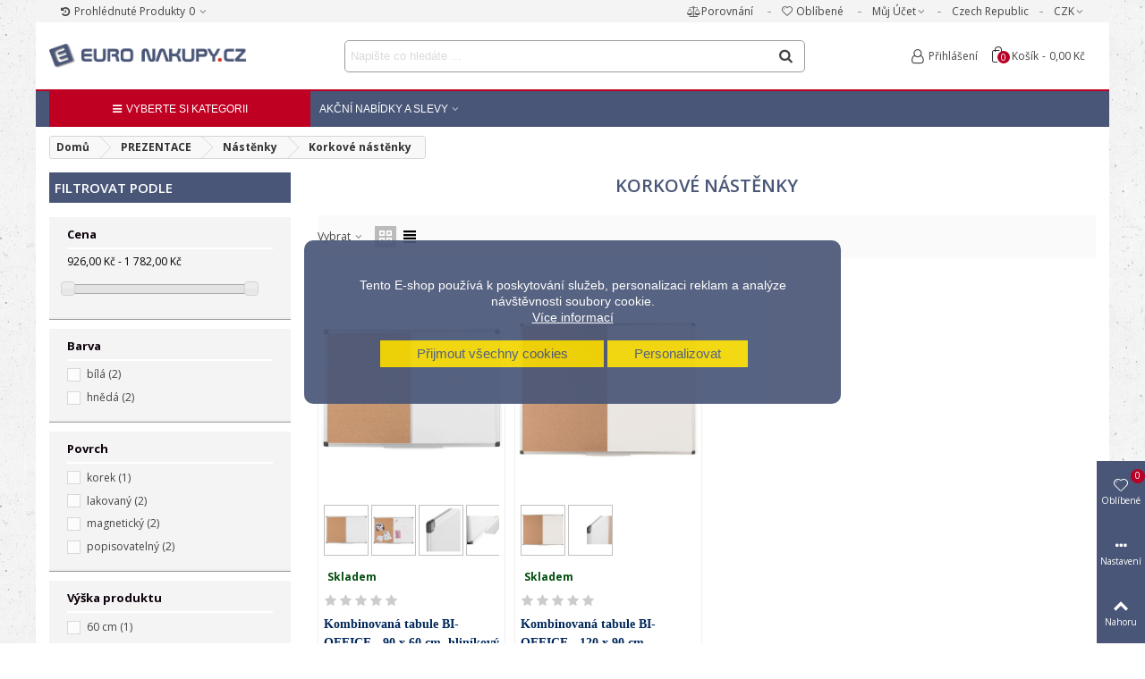

--- FILE ---
content_type: text/css
request_url: https://www.euronakupy.cz/modules/stthemeeditor/views/css/customer-s2.css?7950
body_size: 5892
content:
.product_list.list .ajax_block_product .pro_first_box{max-width: 280px;}.product_list.list .ajax_block_product .pro_second_box{margin-left: 300px;}.is_rtl .product_list.list .ajax_block_product .pro_second_box{margin-left:0;margin-right: 300px;}.products_sldier_swiper .ajax_block_product .pro_outer_box.cart_default, .product_list.grid .ajax_block_product .pro_outer_box.cart_default{max-width: 70px;}.products_sldier_swiper .ajax_block_product .pro_outer_box.cart_default_2x, .product_list.grid .ajax_block_product .pro_outer_box.cart_default_2x{max-width: 140px;}.products_sldier_swiper .ajax_block_product .pro_outer_box.home_default, .product_list.grid .ajax_block_product .pro_outer_box.home_default{max-width: 280px;}.products_sldier_swiper .ajax_block_product .pro_outer_box.home_default_2x, .product_list.grid .ajax_block_product .pro_outer_box.home_default_2x{max-width: 560px;}.products_sldier_swiper .ajax_block_product .pro_outer_box.large_default, .product_list.grid .ajax_block_product .pro_outer_box.large_default{max-width: 700px;}.images-container .pro_gallery_top_inner, .images-container .pro_gallery_thumbs_horizontal{margin-left: auto;margin-right:auto;}.images-container.pro_number_1 .pro_gallery_top_inner, .images-container.pro_number_1 .pro_gallery_thumbs_horizontal{max-width: 700px;}
                    .images-container.pro_number_2 .pro_gallery_top_inner, .images-container.pro_number_2 .pro_gallery_thumbs_horizontal{max-width: 700px;}
                    .images-container.pro_number_3 .pro_gallery_top_inner, .images-container.pro_number_3 .pro_gallery_thumbs_horizontal{max-width: 700px;}
                    .images-container.pro_number_4 .pro_gallery_top_inner, .images-container.pro_number_4 .pro_gallery_thumbs_horizontal{max-width: 700px;}
                    .images-container.pro_number_5 .pro_gallery_top_inner, .images-container.pro_number_5 .pro_gallery_thumbs_horizontal{max-width: 700px;}
                    .images-container.pro_number_6 .pro_gallery_top_inner, .images-container.pro_number_6 .pro_gallery_thumbs_horizontal{max-width: 700px;}.products_sldier_swiper .ajax_block_product .pro_outer_box.large_default_2x, .product_list.grid .ajax_block_product .pro_outer_box.large_default_2x{max-width: 1200px;}.products_sldier_swiper .ajax_block_product .pro_outer_box.medium_default, .product_list.grid .ajax_block_product .pro_outer_box.medium_default{max-width: 370px;}.products_sldier_swiper .ajax_block_product .pro_outer_box.medium_default_2x, .product_list.grid .ajax_block_product .pro_outer_box.medium_default_2x{max-width: 740px;}.products_sldier_swiper .ajax_block_product .pro_outer_box.small_default, .product_list.grid .ajax_block_product .pro_outer_box.small_default{max-width: 105px;}.products_sldier_swiper .ajax_block_product .pro_outer_box.small_default_2x, .product_list.grid .ajax_block_product .pro_outer_box.small_default_2x{max-width: 210px;}.products_sldier_swiper .ajax_block_product .pro_outer_box.superlarge_default, .product_list.grid .ajax_block_product .pro_outer_box.superlarge_default{max-width: 1200px;}.products_sldier_swiper .ajax_block_product .pro_outer_box.superlarge_default_2x, .product_list.grid .ajax_block_product .pro_outer_box.superlarge_default_2x{max-width: 1200px;}.st_image_scrolling_item{margin-bottom:1px;}.st_image_scrolling_wrap .st_image_scrolling_item {padding-left:1px;padding-right:0px;}.st_image_scrolling_wrap .row{margin-left:-1px;margin-right:-0px;}.featured_categories_item .pro_outer_box.category_default{max-width: 140px;}.featured_categories_item .pro_outer_box.category_default_2x{max-width: 140px;}.featured_categories_item .pro_outer_box.home_default{max-width: 280px;}.featured_categories_item .pro_outer_box.home_default_2x{max-width: 560px;}.featured_categories_item .pro_outer_box.medium_default{max-width: 370px;}.featured_categories_item .pro_outer_box.medium_default_2x{max-width: 740px;}body{font-family:"Open Sans", Tahoma, sans-serif, Arial;font-weight:400;}body{font-size: 12px;}.price,#our_price_display,.old_price,.sale_percentage{font-family:"Open Sans", Tahoma, sans-serif, Arial;font-weight:600;}.btn.ajax_add_to_cart_button, .btn.add-to-cart, .btn.view_button{font-family:"Open Sans", Tahoma, sans-serif, Arial;font-weight:600;}.style_wide .ma_level_1{font-family: "Arial";}#st_mega_menu_wrap .ma_level_0, .menu_item{height: 40px;line-height: 40px;}.title_block .title_block_inner, .page_heading, .product_info_tabs .nav-tabs .nav-link, .pc_slider_block_container .nav-tabs .nav-link, .heading_font{font-weight:600;text-transform: uppercase;}.st-menu-title{font-weight:600;text-transform: uppercase;}.title_block .title_block_inner, .page_heading {font-size: 15px;}.st_mega_menu .ma_level_0, .mobile_bar_tri_text, #st_mega_menu_column_mobile .mo_advanced_ma_level_0{text-transform: uppercase;font-family: "Arial";font-size: 12px;}#st_mobile_menu .mo_ma_level_0{text-transform: uppercase;font-family: "Arial";}.style_wide .ma_level_1{text-transform: uppercase;}.style_wide .ma_level_1{font-family: "Arial";font-weight:700;}.style_wide .ma_level_1{font-size: 12px;}.style_wide .mu_level_2 a.ma_item, .stmenu_multi_level a.ma_item,.mo_sub_a{font-family: "Arial";}.style_wide .mu_level_2 a.ma_item, .stmenu_multi_level a.ma_item{font-size: 12px;}.mv_item{font-family: "Arial";}.mv_item{font-size: 13px;}.product_name_wrap .product_name{}.product_name_wrap .product_name{font-weight:600;}.product_name_wrap .product_name{font-size: 20px;}.product_name_wrap .product_name{text-transform: uppercase;}.product_name_wrap .product_name{color: #495677;}.ajax_block_product .price{font-size: 14px;}.ajax_block_product .regular-price{font-size: 11px;}#footer .title_block .title_block_inner{font-size: 15px;}#left_column .title_block .title_block_inner, #right_column .title_block .title_block_inner{color: #ffffff;}.title_style_0,.title_style_0 .title_block_inner{border-bottom-width:2px;}.title_style_0 .title_block_inner{margin-bottom:-2px;}.title_style_0, .title_style_1 .flex_child, .title_style_4 .flex_child, .title_style_2 .flex_child, .title_style_3 .flex_child{border-color: #e3e3e3;}.title_style_0 .title_block_inner{border-color: #495677;}#left_column .title_block,#right_column .title_block{background-color: #495677;padding-left:6px;}.is_rtl #left_column .title_block,.is_rtl #right_column .title_block{padding-right:6px;padding-left:0;}#footer-tertiary .title_block .title_block_inner{color: #495677;}body,a.text_color{color: #000000;}.ajax_block_product .s_title_block a{color: #00275a;}a:hover, 
            a.link_color:hover, 
            button.link_color:hover,
            .additional-information a.link_color:hover,
            .theme_color, a.theme_color, a.theme_color:hover,
            .st_added,
            .add_to_love.st_added, .add_to_love.st_added:hover,
            .add_to_wishlit.st_added, .add_to_wishlit.st_added:hover,
            .stcompare_add.st_added, .stcompare_add.st_added:hover,
            .dropdown_wrap.open .dropdown_tri,
            .ajax_block_product .s_title_block a:hover,
            .block_blog .s_title_block a:hover,
            .btn-link:hover{color: #004bb4;}a.text_color:hover{color: #004bb4;}.title_block a.title_block_inner:hover{color: #004bb4;}#st_mega_menu_wrap .ml_level_0.current .ma_level_0,#st_mega_menu_wrap .ma_level_0:hover{border-bottom-color:#004bb4;}.checkout-step .sttab_2_1 .nav-tabs .nav-link.active, .checkout-step .sttab_2_1 .nav-tabs .nav-link:hover, .checkout-step .sttab_2_1 .nav-tabs .nav-link:focus{color:#004bb4;}.price{color: #b90026;}a.icon_wrap, .icon_wrap,#shopping_cart .ajax_cart_right{color: #ffffff;}a.icon_wrap.active,.icon_wrap.active,a.icon_wrap:hover,.icon_wrap:hover,#searchbox_inner.active #submit_searchbox.icon_wrap,.logo_center #searchbox_inner:hover #submit_searchbox.icon_wrap,#shopping_cart:hover .icon_wrap,#shopping_cart.active .icon_wrap,.myaccount-link-list a:hover .icon_wrap{color: #000000;}a.icon_wrap, .icon_wrap,#shopping_cart .ajax_cart_right{background-color: #495677;}a.icon_wrap.active,.icon_wrap.active,a.icon_wrap:hover,.icon_wrap:hover,#searchbox_inner.active #submit_searchbox.icon_wrap,.logo_center #searchbox_inner:hover #submit_searchbox.icon_wrap,#shopping_cart:hover .icon_wrap,#shopping_cart.active .icon_wrap,.myaccount-link-list a:hover .icon_wrap{background-color: #b2daff;}#submit_searchbox:hover,#searchbox_inner.active #search_query_top,#searchbox_inner.active #submit_searchbox.icon_wrap,.logo_center #searchbox_inner:hover #submit_searchbox.icon_wrap,#shopping_cart.active .icon_wrap,#shopping_cart:hover .icon_wrap{border-color:#b2daff;}.amount_circle{color: #ffffff;}.amount_circle{background-color: #b90026;}.btn-default{border-color:#c0c0c0;background-color: #F4F4F4;}.btn-default.benabled{color: #ffffff;border-color:#495677;-webkit-box-shadow: none; box-shadow: none;background-color: #495677;-webkit-box-shadow: none; box-shadow: none;background-color: #495677;}.btn-default:hover,.btn-default:focus,.itemlist_right .ajax_add_to_cart_button:hover, .itemlist_right .view_button:hover{color: #ffffff;border-color:#495677;-webkit-box-shadow: none; box-shadow: none;background-color: #495677;}.btn-default.benabled,.btn-default.benabled:hover{color: #ffffff;border-color:#495677;-webkit-box-shadow: none; box-shadow: none;background-color: #495677;-webkit-box-shadow: none; box-shadow: none;background-color:#495677;}.btn-default.benabled:hover{background-color: rgba(73,86,119, 0.8);}.btn-default.benabled.btn-full-width:hover{color: #ffffff;border-color:#495677;-webkit-box-shadow: none; box-shadow: none;background-color: #495677;-webkit-box-shadow: none; box-shadow: none;background-color: rgba(73,86,119, 0.8);}.mobile_device .btn-default.benabled.btn-mobile-full-width:hover{color: #ffffff;border-color:#495677;-webkit-box-shadow: none; box-shadow: none;background-color: #495677;-webkit-box-shadow: none; box-shadow: none;background-color: rgba(73,86,119, 0.8);}@media (max-width: 992px) {.btn-default.benabled.btn-mobile-full-width:hover{color: #ffffff;border-color:#495677;-webkit-box-shadow: none; box-shadow: none;background-color: #495677;-webkit-box-shadow: none; box-shadow: none;background-color: rgba(73,86,119, 0.8);}}.btn-white:hover{border-color:#ffffff;-webkit-box-shadow: none; box-shadow: none;background-color: #ffffff;color:#444444;}.btn,.hover_fly_btn{text-transform: uppercase;}.hover_fly_0 .hover_fly_btn:first-child, .hover_fly_0:hover .hover_fly_btn:first-child:hover{color: #495677;}.hover_fly .hover_fly_btn:hover{color: #495677;}.hover_fly .hover_fly_btn.add_to_love.st_added, .hover_fly .hover_fly_btn.add_to_love.st_added:hover, .hover_fly .hover_fly_btn.add_to_wishlit.st_added, .hover_fly .hover_fly_btn.add_to_wishlit.st_added:hover, .hover_fly .hover_fly_btn.stcompare_add.st_added, .hover_fly .hover_fly_btn.stcompare_add.st_added:hover{color: #495677;}.hover_fly, .hover_fly .hover_fly_btn,.hover_fly_0:hover .hover_fly_btn:first-child{background-color: #F4F4F4;}.hover_fly .hover_fly_btn.add_to_love, .hover_fly .hover_fly_btn.add_to_love:hover, .hover_fly .hover_fly_btn.add_to_wishlit, .hover_fly .hover_fly_btn.add_to_wishlit:hover, .hover_fly .hover_fly_btn.stcompare_add, .hover_fly .hover_fly_btn.stcompare_add:hover{background-color: #F4F4F4;}#header_primary .top_bar_item .header_item, .checkout_mobile_bar_tri{color:#444444;}#st_header .header_item{text-transform: capitalize;}#header_primary .top_bar_item .header_item:hover,#header_primary .dropdown_wrap.open .dropdown_tri, .checkout_mobile_bar_tri:hover{color:#c00022;}#top_bar .top_bar_item .header_item:hover,#top_bar .dropdown_wrap.open .dropdown_tri{color:#c00022;}#top_bar{background-color:#f4f4f4;}#st_header #top_bar, #st_header #top_bar .wide_container{border-bottom:none;}.nav_bar .header_item{height:25px;line-height:25px;}.nav_bar.horizontal-s-fullheight .top_bar_item:before{height:25px;}#header_primary .wide_container{border-bottom-width:2px;border-bottom-style: solid;}#header_primary, #header_primary .wide_container{border-bottom-color:#c00022;}#horizontal_filters.stuck{background: #b90026;background:rgba(185,0,38,0);}#st_mega_menu_wrap .ma_level_0{color:#ffffff;}#main_menu_widgets #search_block_top.quick_search_simple .button-search,#main_menu_widgets .header_item, #main_menu_widgets a.header_item, #main_menu_widgets .header_item a{color:#ffffff;}#top_extra .st_mega_menu_container{background-color:#495677;}#st_mega_menu_wrap .stmenu_sub{border-top-width:0px;}#st_mega_menu_wrap .ma_level_0{margin-bottom:-0px;border-bottom-width:0px;}.boxed_megamenu #st_mega_menu_wrap{border-bottom-width:0px;}#header_primary #st_mega_menu_wrap{border-bottom-width:0px;}.ma_level_1{color:#495677;}.ma_level_1:hover{color:#c00022;}.ma_level_2, .mu_level_3 a.ma_item{color:#495677;}.ma_level_2:hover, .mu_level_3 a.ma_item:hover{color:#c00022;}.stmenu_multi_level .ma_item{background-color:#fffef6;}.stmenu_multi_level .ma_item:hover{background-color:#c00022;}#st_ma_0{ text-align: left; }#st_mega_menu_wrap #st_ma_0{color:#ffffff;}#st_mega_menu_wrap #st_menu_0.current #st_ma_0,#st_mega_menu_wrap #st_ma_0:hover{color:#495677;}#st_mega_menu_wrap #st_ma_0{background-color:#c00022;}#st_mega_menu_wrap #st_menu_0.current #st_ma_0,#st_mega_menu_wrap #st_ma_0:hover{background-color:#fbfbfb;}.mv_item{color:#495677;}.mv_level_1{background-color:#fcfcfc;}.mv_item:hover{color:#ffffff;}.mv_level_1:hover{background-color:#c00022;}#st_mega_menu_column_block .ma_level_0, #st_mega_menu_column_mobile .mo_ma_level_0,#st_mega_menu_column_mobile .mo_ma_level_1,#st_mega_menu_column_mobile .mo_ma_level_2{color:#000000;}#st_mega_menu_column_block .ml_level_0.current .ma_level_0,#st_mega_menu_column_block .ma_level_0:hover,#st_mega_menu_column_mobile .mo_ma_level_0:hover,#st_mega_menu_column_mobile .mo_ma_level_1:hover,#st_mega_menu_column_mobile .mo_ma_level_2:hover{color:#000000;}#st_mega_menu_column_block .ml_level_0.current .ma_level_0{background-color:#f7fff6;}#st_mega_menu_column_block{background-color:#fcfcfc;}#st_mega_menu_column_block .ma_level_0{border-left-color:#00f9e7;}#st_mega_menu_column_block .ml_level_0.current .ma_level_0,#st_mega_menu_column_block .ma_level_0:hover{border-left-color:#495677;}#footer-tertiary, #footer-tertiary a, #footer-tertiary .price, #footer-tertiary .old_price{color:#000000;}#footer-tertiary a:hover{color:#c00022;}#page_wrapper{background-color:#ffffff;}.modal-content{background-color:#ffffff;}.st_read_more{background: -webkit-linear-gradient(to bottom, transparent, #ffffff 60%);background: linear-gradient(to bottom, transparent, #ffffff 60%);}#left_column.sidebar_opened,#right_column.sidebar_opened{background-color:#ffffff;}#body_wrapper{background-image: url(../../patterns/15.png);}#body_wrapper{background-position: center top;}#body_wrapper{background-attachment: fixed;}.header-container #st_header{background-color:#ffffff;}#st_header.stuck{background: #ffffff;background:rgba(255,255,255,1);}.st_mega_menu_container.stuck, #st_header.stuck, body#index .transparent-header #st_header.stuck{background: #ffffff;background:rgba(255,255,255,1);}#st_header.stuck, #top_extra .st_mega_menu_container.stuck{-webkit-box-shadow: 0px 1px 10px rgba(179,179,179,0.5); -moz-box-shadow: 0px 1px 10px rgba(179,179,179,0.5); box-shadow: 0px 1px 10px rgba(179,179,179,0.5); }#footer-primary{background-color:#ffffff;}#footer-secondary{background-color:#ffffff;}#footer-tertiary{background-color:#e4e7ee;}#st_header #header_primary_container{height: 75px;}#st_header.stuck #header_primary_container{height: 55px;}.fto-glyph.icon_btn:before{ content: "\e73d"; }.fto-heart-4.icon_btn:before{ content: "\e872"; }.fto-ajust.icon_btn:before{ content: "\f24e"; }.fto-search-1.icon_btn:before{ content: "\e80b"; }.fto-eye-2.icon_btn:before{ content: "\e820"; }.fto-user.icon_btn:before{ content: "\f2c0"; }.fto-history.icon_btn:before{ content: "\e87a"; }.product_info_tabs.sttab_block .nav-tabs .nav-link.active, .product_info_tabs.sttab_block .nav-tabs .nav-link:hover, .product_info_tabs.sttab_block .nav-tabs .nav-link:focus, .pro_more_info .mobile_tab .st_open .mobile_tab_name{ color: #ffffff; }.product_info_tabs.sttab_block.sttab_2_2 .nav-tabs .nav-link.active, .product_info_tabs.sttab_block.sttab_2_2 .nav-tabs .nav-link:hover, .product_info_tabs.sttab_block.sttab_2_2 .nav-tabs .nav-link:focus{ border-top-color: #495677; }.product_info_tabs.sttab_block.sttab_2_3 .nav-tabs .nav-link.active, .product_info_tabs.sttab_block.sttab_2_3 .nav-tabs .nav-link:hover, .product_info_tabs.sttab_block.sttab_2_3 .nav-tabs .nav-link:focus{ border-bottom-color: #495677; }.product_info_tabs.sttab_block.sttab_3_2 .nav-tabs .nav-link.active, .product_info_tabs.sttab_block.sttab_3_2 .nav-tabs .nav-link:hover, .product_info_tabs.sttab_block.sttab_3_2 .nav-tabs .nav-link:focus{ border-left-color: #495677; }.product_info_tabs.sttab_block .nav-tabs .nav-link.active, .product_info_tabs.sttab_block .nav-tabs .nav-link:hover, .product_info_tabs.sttab_block .nav-tabs .nav-link:focus, .accordion_more_info .mobile_tab .st_open .mobile_tab_title{ background-color: #495677; }body#index .header-container{ margin-bottom: 10px; }.general_top_border,
            .general_bottom_border,
            .general_right_border,
            .general_border,
            hr,
            .form-control,
            .bootstrap-touchspin .form-control,
            .category-top-menu ul li,
            .product_list.grid .product_list_item,
            .product_list.list .product_list_item,
            .steasy_divider_item,
            .bootstrap-touchspin .btn-touchspin,
            .product-features dl.data-sheet,
            .pro_column_box,
            .input-group-with-border,
            .from_blcok,
            .checkout-step .sttab_2_1 .nav-tabs .nav-link.active, .checkout-step .sttab_2_1 .nav-tabs .nav-link:hover, .checkout-step .sttab_2_1 .nav-tabs .nav-link:focus,
            .checkout-step .sttab_2_1 .nav-tabs,
            .checkout-step .sttab_2_1 .tab-pane-body,
            .base_list_line .line_item,
            .checkout-step,
            .card,.card-footer,.card-header,
            .table-bordered, .table-bordered thead th, .table-bordered th, .table-bordered td,
            .list-group-item,
            .mo_ml_level_0, .mo_sub_li,
            .mobile_tab .tab-pane,
            .modal-header,
            .dropdown_list .dropdown_box,
            .dropdown_list .dropdown_list_ul li,
                    .box,
                    .categories_tree_block li,
                    .content_sortPagiBar .sortPagiBar,
                    .bottom-pagination-content,
                    .pb-center-column #buy_block .box-info-product,
                    .product_extra_info_wrap,
                    .box-cart-bottom .qt_cart_box,
                    .pro_column_list li, 
                    #blog_list_large .block_blog, #blog_list_medium .block_blog,
                    #product_comments_block_tab div.comment,
                    .table-bordered > thead > tr > th, .table-bordered > thead > tr > td, .table-bordered > tbody > tr > th, .table-bordered > tbody > tr > td, .table-bordered > tfoot > tr > th, .table-bordered > tfoot > tr > td,
                    #create-account_form section, #login_form section,
                    ul.footer_links,
                    #product p#loyalty,
                    #subcategories .inline_list li a.img img,
                    .tags_block .block_content a{ border-color: #c0c0c0; }.products_sldier_swiper .pro_outer_box:hover .pro_second_box,.product_list.grid .pro_outer_box:hover .pro_second_box{ background-color: #ffffff; }.products_slider .swiper-button-tr .swiper-button{ color: #495677; }.products_slider .swiper-button-tr .swiper-button.swiper-button-disabled, .products_slider .swiper-button-tr .swiper-button.swiper-button-disabled:hover{ color: #cbcbcb; }.products_slider .swiper-button-tr .swiper-button:hover{ background-color: #e3e3e3; }.block .products_slider .swiper-button-lr .swiper-button{ color: #ffffff; }.block .products_slider .swiper-button-lr .swiper-button:hover{ color: #ffffff; }.block .products_slider .swiper-button-lr .swiper-button.swiper-button-disabled, .block .products_slider .swiper-button-lr .swiper-button.swiper-button-disabled:hover{ color: #ffffff; }.block .products_slider .swiper-button-lr .swiper-button{ background-color: #495677; }.block .products_slider .swiper-button-lr .swiper-button:hover{ background-color: #b2daff; }.block .products_slider .swiper-button-lr .swiper-button.swiper-button-disabled, .block .products_slider .swiper-button-lr .swiper-button.swiper-button-disabled:hover{background-color:#cbcbcb;}.products_slider .swiper-pagination-bullet{ background-color: #ffffff; }.pro_gallery_top_container .swiper-button-lr .swiper-button{color:#ffffff;}.pro_gallery_top_container .swiper-button-lr .swiper-button{background-color:#495677;}.pro_gallery_top_container .swiper-button-lr .swiper-button:hover{background-color:#495677;}.ajax_block_product .pro_outer_box{ border-width: 1px; }.ajax_block_product .pro_outer_box{ border-color: #f0f0f0; }.ajax_block_product .pro_outer_box:hover{ border-color: #495677; }.products_sldier_swiper{margin: -0px; padding: 0px; }.product_view_more_box{margin-top:0px;}.products_slider .swiper-button-lr.swiper-navigation_visible>.swiper-button-next, .swiper-button-lr:hover>.swiper-button-next{right:0px;}.is_rtl .products_slider .swiper-button-lr.swiper-navigation_visible>.swiper-button-next, .is_rtl .swiper-button-lr:hover>.swiper-button-next{left:0px;}.products_slider .swiper-button-lr.swiper-navigation_visible>.swiper-button-prev, .swiper-button-lr:hover>.swiper-button-prev{left:0px;}.is_rtl .products_slider .swiper-button-lr.swiper-navigation_visible>.swiper-button-prev, .is_rtl .swiper-button-lr:hover>.swiper-button-prev{right:0px;}.products_sldier_swiper .ajax_block_product.swiper-slide-visible .pro_outer_box, .product_list.grid .ajax_block_product .pro_outer_box, .product_list.list .ajax_block_product{-webkit-box-shadow: 0px 0px 0px rgba(0,0,0,0); -moz-box-shadow: 0px 0px 0px rgba(0,0,0,0); box-shadow: 0px 0px 0px rgba(0,0,0,0); }#page_wrapper{box-shadow:none;-webkit-box-shadow:none;-moz-box-shadow:none;}#mobile_bar_top{ height: 70px;}#st_header #mobile_bar,#st_header #mobile_bar.stuck, body#index .transparent-mobile-header #st_header #mobile_bar.stuck{ background-color: #ffffff;}#st_header #mobile_bar.stuck,body#index .transparent-mobile-header #st_header #mobile_bar.stuck{background-color: #ffffff;background:rgba(255,255,255,0.95);}.pro_gallery_thumbs_vertical .swiper-container{height: 500px;}.pro_gallery_thumbs_vertical .swiper-slide{height: 122px;}.pro_gallery_thumbs_horizontal .swiper-slide, .pro_gallery_thumbs_grid .swiper-slide{width: 5px;}.ajax_block_product .s_title_block,.pro_column_right .s_title_block{font-size: 14px;}.ajax_block_product .s_title_block a,.pro_column_right .s_title_block a{font-family:"Tahoma";}.ajax_block_product .s_title_block a,.pro_column_right .s_title_block a{font-weight:700;}.products.product_list.grid .product_list_item{padding-left:5px;padding-right:5px;}.products.product_list.grid{margin-left:-5px;margin-right:-5px;}.product_first_section, body.product .breadcrumb_spacing{background-color: #ffffff;}body#authentication .columns-container{padding-bottom: 50px;}.login_form_block .page_heading{color: #ffffff;}.login_form_block .page_heading{background-color: #495677;}.login_form_block .page_heading{margin-bottom: 16px;}.login_form_block .btn-primary{background-color: #495677;border-color: #495677;}.login_form_block .btn-primary:hover,.login_form_block .btn-primary:focus,.login_form_block .btn-primary:active,.login_form_block .btn-primary.active{background-color: #495677;border-color: #495677;}.checkout-step .sttab_2_1 .nav-tabs .nav-link.active, .checkout-step .sttab_2_1 .nav-tabs .nav-link:hover, .checkout-step .sttab_2_1 .nav-tabs .nav-link:focus{border-bottom-color: #ffffff;}#st_mega_menu_wrap .ma_level_0{padding-left:6px;padding-right:6px;}@media only screen and (min-width:1200px){#st_mega_menu_wrap .ma_level_0{padding-left:10px;padding-right:10px;}}.cms_content h1, .blog_content h1, .product-description h1{font-size:18px!important;}.cms_content h2, .blog_content h2, .product-description h2{font-size:12px!important;}.cms_content h3, .blog_content h3, .product-description h3{font-size:12px!important;}.btn-default, .go, .add-to-cart.btn, .ajax_add_to_cart_button.btn span, .view_button.btn span{font-size:11px;}.btn-default i, .go i, .add-to-cart.btn i, .ajax_add_to_cart_button.btn i, .view_button.btn i{font-size:13px;}.truncate_cate_desc_2{max-height:50px;}.st_read_more{height: calc(4000% - 1950px);}@media (max-width: 1439px) {
                    .images-container.pro_number_xl_1 .pro_gallery_top_inner, .images-container.pro_number_xl_1 .pro_gallery_thumbs_horizontal{max-width: 700px;}
                    .images-container.pro_number_xl_2 .pro_gallery_top_inner, .images-container.pro_number_xl_2 .pro_gallery_thumbs_horizontal{max-width: 700px;}
                    .images-container.pro_number_xl_3 .pro_gallery_top_inner, .images-container.pro_number_xl_3 .pro_gallery_thumbs_horizontal{max-width: 700px;}
                    .images-container.pro_number_xl_4 .pro_gallery_top_inner, .images-container.pro_number_xl_4 .pro_gallery_thumbs_horizontal{max-width: 700px;}
                    .images-container.pro_number_xl_5 .pro_gallery_top_inner, .images-container.pro_number_xl_5 .pro_gallery_thumbs_horizontal{max-width: 700px;}
                    .images-container.pro_number_xl_6 .pro_gallery_top_inner, .images-container.pro_number_xl_6 .pro_gallery_thumbs_horizontal{max-width: 700px;}
                }@media (max-width: 1219px) {
                    .images-container.pro_number_lg_1 .pro_gallery_top_inner, .images-container.pro_number_lg_1 .pro_gallery_thumbs_horizontal{max-width: 700px;}
                    .images-container.pro_number_lg_2 .pro_gallery_top_inner, .images-container.pro_number_lg_2 .pro_gallery_thumbs_horizontal{max-width: 700px;}
                    .images-container.pro_number_lg_3 .pro_gallery_top_inner, .images-container.pro_number_lg_3 .pro_gallery_thumbs_horizontal{max-width: 700px;}
                    .images-container.pro_number_lg_4 .pro_gallery_top_inner, .images-container.pro_number_lg_4 .pro_gallery_thumbs_horizontal{max-width: 700px;}
                    .images-container.pro_number_lg_5 .pro_gallery_top_inner, .images-container.pro_number_lg_5 .pro_gallery_thumbs_horizontal{max-width: 700px;}
                    .images-container.pro_number_lg_6 .pro_gallery_top_inner, .images-container.pro_number_lg_6 .pro_gallery_thumbs_horizontal{max-width: 700px;}
                }@media (max-width: 991px) {
                    .images-container.pro_number_md_1 .pro_gallery_top_inner, .images-container.pro_number_md_1 .pro_gallery_thumbs_horizontal{max-width: 700px;}
                    .images-container.pro_number_md_2 .pro_gallery_top_inner, .images-container.pro_number_md_2 .pro_gallery_thumbs_horizontal{max-width: 700px;}
                    .images-container.pro_number_md_3 .pro_gallery_top_inner, .images-container.pro_number_md_3 .pro_gallery_thumbs_horizontal{max-width: 700px;}
                    .images-container.pro_number_md_4 .pro_gallery_top_inner, .images-container.pro_number_md_4 .pro_gallery_thumbs_horizontal{max-width: 700px;}
                    .images-container.pro_number_md_5 .pro_gallery_top_inner, .images-container.pro_number_md_5 .pro_gallery_thumbs_horizontal{max-width: 700px;}
                    .images-container.pro_number_md_6 .pro_gallery_top_inner, .images-container.pro_number_md_6 .pro_gallery_thumbs_horizontal{max-width: 700px;}
                }@media (max-width: 767px) {
                    .images-container.pro_number_sm_1 .pro_gallery_top_inner, .images-container.pro_number_sm_1 .pro_gallery_thumbs_horizontal{max-width: 700px;}
                    .images-container.pro_number_sm_2 .pro_gallery_top_inner, .images-container.pro_number_sm_2 .pro_gallery_thumbs_horizontal{max-width: 700px;}
                    .images-container.pro_number_sm_3 .pro_gallery_top_inner, .images-container.pro_number_sm_3 .pro_gallery_thumbs_horizontal{max-width: 700px;}
                    .images-container.pro_number_sm_4 .pro_gallery_top_inner, .images-container.pro_number_sm_4 .pro_gallery_thumbs_horizontal{max-width: 700px;}
                    .images-container.pro_number_sm_5 .pro_gallery_top_inner, .images-container.pro_number_sm_5 .pro_gallery_thumbs_horizontal{max-width: 700px;}
                    .images-container.pro_number_sm_6 .pro_gallery_top_inner, .images-container.pro_number_sm_6 .pro_gallery_thumbs_horizontal{max-width: 700px;}
                }@media (max-width: 479px) {
                    .images-container.pro_number_xs_1 .pro_gallery_top_inner, .images-container.pro_number_xs_1 .pro_gallery_thumbs_horizontal{max-width: 700px;}
                    .images-container.pro_number_xs_2 .pro_gallery_top_inner, .images-container.pro_number_xs_2 .pro_gallery_thumbs_horizontal{max-width: 700px;}
                    .images-container.pro_number_xs_3 .pro_gallery_top_inner, .images-container.pro_number_xs_3 .pro_gallery_thumbs_horizontal{max-width: 700px;}
                    .images-container.pro_number_xs_4 .pro_gallery_top_inner, .images-container.pro_number_xs_4 .pro_gallery_thumbs_horizontal{max-width: 700px;}
                    .images-container.pro_number_xs_5 .pro_gallery_top_inner, .images-container.pro_number_xs_5 .pro_gallery_thumbs_horizontal{max-width: 700px;}
                    .images-container.pro_number_xs_6 .pro_gallery_top_inner, .images-container.pro_number_xs_6 .pro_gallery_thumbs_horizontal{max-width: 700px;}
                }@media (max-width: 991px) {#footer .title_block,#footer .st_open .footer_block_content{ border-color: #c0c0c0; }}/*    Detail prodiktu  */
.qty_wrap.qty_wrap_big{width: 120px;}
.qty_wrap.qty_wrap_big .btn {width: 34px;}


/*    Category Pages   */
div#page_banner_container_1 { border-bottom: 0px solid #f2f2f2;}
h1.page_heading.mb-3.text-2 {    font-size: 20px; color: #495677;}
div.breadcrumb_spacing {height: 5px;}
#subcategories .inline_list li a.img img { border: 0px solid #f2f2f2;}


.product_list.grid .product_list_item { border-top: 0px solid !important;}


div#js-product-list-top { border-bottom: 2px solid #fff;}
div#js-product-list-top { border-top: 2px solid #fff; background: #f2f2f263;}

/*    Velikost loga      */
.shop_logo .logo{width:280px;}

/*    Velikost vyhledávacího pole      */
#st_header .search_widget_block { width: 380px;}




/*    Změna rozcestníku      */
#breadcrumb_wrapper{padding:6px 0;background:transparent;}
.breadcrumb_nav {display: inline-block; padding-left: 11px; border: 1px solid #d6d4d4; font-weight: bold; font-size: 12px; line-height: 24px; min-height: 6px; -moz-border-radius: 3px; -webkit-border-radius: 3px; border-radius: 3px; overflow: hidden; position: relative; background:#F4F4F4; z-index: 1; color: #777; }
.breadcrumb_nav .navigation-pipe {width: 18px; display: inline-block; margin:0; text-indent: -5000px; }
.breadcrumb_nav a,.breadcrumb_nav li > span {display: inline-block; background: #f8f8f8; padding: 0 15px 0 22px; margin-left: -26px; position: relative; z-index: 2; color: #333; }
.breadcrumb_nav a:after,.breadcrumb_nav li > span:after {display: inline-block; content: "."; position: absolute; right: -10px; top: 3px; width: 18px; height: 18px; background: #fff; border-right: 1px solid #d6d4d4; border-top: 1px solid #d6d4d4; border-radius: 2px; text-indent: -5000px; z-index: -1; -webkit-transform: rotate(45deg); -ms-transform: rotate(45deg); transform: rotate(45deg); }
.breadcrumb_nav a:before,.breadcrumb_nav li > span:before {display: inline-block; content: "."; position: absolute; left: -10px; top: 3px; width: 18px; height: 18px; background: transparent; border-right: 1px solid #d6d4d4; border-top: 1px solid #d6d4d4; border-radius: 2px; text-indent: -5000px; z-index: -1; -webkit-transform: rotate(45deg); -ms-transform: rotate(45deg); transform: rotate(45deg); }
.breadcrumb_nav a:hover {color: #d93d3d; }
.breadcrumb_nav:last-child a:after, .breadcrumb_nav:last-child span:after{display:none;}



/*    Kategorie - rameček - po prejeti vyobrazeni   */
#search_filters .facet {
  padding-bottom: 10px;
  padding-top: 10px;
  border-bottom-style: ridge;
  font-size: smaller;

}

.column_filter .facet_filter_item_li {
    padding: 1px 0;
}

#search_filters .facet-title {
  font-weight: bold;
}

#subcategories .clearfix {
    border: solid .5px #f5f5f5;
}
#subcategories .clearfix:hover {
    box-shadow: 0 3px 6px rgba(0,0,0,0.16), 0 3px 6px rgba(0,0,0,0.23);
    z-index:10;
}

#subcategories .clearfix {
    height: 50px;
    margin: 3px;
    background: #ecf5fe;
    border-radius: 4px;
}

#subcategories .clearfix>a.img{
    margin: 4px;
    margin-bottom: 4px !important;
}

#subcategories .clearfix>h3{
    font-weight: 600;
}

#subcategories .inline_list li a.img img {
    height: 42px;
    width: auto;
}

#subcategories .subcate_grid_view li {
    text-align: center;
    padding-left: 0;
    padding-right: 0;
    padding-bottom: 0;
    display: flex;
    align-items: center;
}



.product_list_item .pro_outer_box{
height: 100%;
}
.product_list_item .ajax_block_product{
height: 100%;
}


element.style {
}

#search_filters .facet {
    font-size: 12px;
    margin-bottom: 10px;
    background: rgb(244, 244, 244);
    padding: 10px 20px;
}

#search_filters .facet-title {
    margin-bottom: 5px;
    border-bottom: 2px solid rgb(255, 255, 255);
}

#search_filters .facet-title {
    font-size: 13px;
    color: #0c000b;
    padding-bottom: 5px;
}

h2.h2 {
    font-size: 1rem;
}


.product-desc.pad_b6.display_sd{
  flex: auto;
}

.pro_outer_box.clearfix.home_default {
    display: flex;
    flex-direction: column;
}

.swiper-container.tm_gallery.tm_gallery_thumbs.mar_b10.swiper-button-lr.swiper-navigation-circle.swiper-small-button.lazy_swiper.swiper_slider_inview.swiper-container-horizontal.swiper_inited {
    overflow: hidden;
    width: 100%;
}

.pro_first_box{
  height: 100%;
}




/*    Zkopiroval jsem z PANDY - v kategorii - nastaveni vysky produktu u vsech stejnou */
.pro_second_box .product-desc { min-height : 100px ; }
@media ( min-width : 768px ) a ( max-width : 991px ) { { .pro_second_box .product-desc { min-height : 150px ; } }
@media ( max-width : 767px ) { .pro_second_box .product-desc { min-height : 160px ; } }
}


}

/* Ostrani­ v detailu produktu nazev "Znacku" */ 
.product-manufacturer .pro_extra_info_label{display:none;}

 /* Mezera mezi hornim a dolnim produktem */ 
.products.product_list.grid .product_list_item{padding:5px }
















